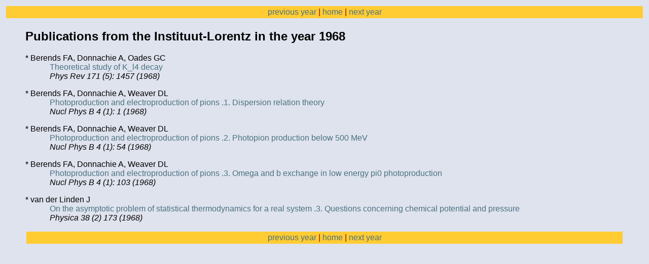

--- FILE ---
content_type: text/html; charset=UTF-8
request_url: https://www.lorentz.leidenuniv.nl/IL-publications/1968.html
body_size: 2308
content:
<!DOCTYPE HTML PUBLIC "-//W3C//DTD HTML 4.01 Transitional//EN">
<HTML>
<HEAD>
<title>Publications from the Instituut-Lorentz in the year 1968
</title>
<meta http-equiv="Content-Type" content="text/html; charset=UTF-8">
   <LINK REL="stylesheet" TYPE="text/css" HREF="/css/lorentz.css">
</HEAD>
<BODY">

<CENTER><TABLE WIDTH="100%"><TR><TD class="highlight"><P><CENTER><A HREF="/IL-publications/1967.html">previous year</A> |
<A HREF="/IL-publications/IL-publications.html">home</A> |
<A HREF="/IL-publications/1969.html">next year</A></CENTER>
</TD></TR></TABLE></CENTER>
<blockquote>
<H2>Publications from the Instituut-Lorentz in the year 1968</H2>
<P style="margin-left:.5in;text-indent:-.5in">
   * Berends FA, Donnachie A, Oades GC<br>
<A HREF="http://dx.doi.org/10.1103/PhysRev.171.1457">           Theoretical study of K_l4 decay</A><br>
<i>           Phys Rev 171 (5): 1457 (1968)</i>
<P style="margin-left:.5in;text-indent:-.5in">
   * Berends FA, Donnachie A, Weaver DL<br>
<A HREF="http://dx.doi.org/10.1016/0550-3213(67)90196-4 ">           Photoproduction and electroproduction of pions .1. Dispersion           relation theory</A><br>
<i>           Nucl Phys B 4 (1): 1 (1968)</i>
<P style="margin-left:.5in;text-indent:-.5in">
   * Berends FA, Donnachie A, Weaver DL<br>
<A HREF="http://dx.doi.org/10.1016/0550-3213(67)90197-6 ">           Photoproduction and electroproduction of pions .2. Photopion           production below 500 MeV</A><br>
<i>           Nucl Phys B 4 (1): 54 (1968)</i>
<P style="margin-left:.5in;text-indent:-.5in">
   * Berends FA, Donnachie A, Weaver DL<br>
<A HREF="http://dx.doi.org/10.1016/0550-3213(67)90198-8">           Photoproduction and electroproduction of pions .3. Omega and b           exchange in low energy pi0 photoproduction</A><br>
<i>           Nucl Phys B 4 (1): 103 (1968)</i>
<P style="margin-left:.5in;text-indent:-.5in">
   * van der Linden J<br>
<A HREF="http://dx.doi.org/10.1016/0031-8914(68)90143-2">           On the asymptotic problem of statistical thermodynamics           for a real system .3. Questions concerning chemical           potential and pressure</A><br>
<i>           Physica 38 (2) 173 (1968)</i>

<CENTER><TABLE WIDTH="100%"><TR><TD class="highlight"><P><CENTER><A HREF="/IL-publications/1967.html">previous year</A> |
<A HREF="/IL-publications/IL-publications.html">home</A> |
<A HREF="/IL-publications/1969.html">next year</A></CENTER>
</TD></TR></TABLE></CENTER></BODY>
</HTML>


--- FILE ---
content_type: text/css
request_url: https://www.lorentz.leidenuniv.nl/css/lorentz.css
body_size: 1795
content:
body {
	font: 100% 'Lucida Grande','BitStream Vera Sans',Verdana,Geneva,Arial,Helvetica,sans-serif;
        color:#000000;
	background-color: #DFE3EE;
	margin: 0;
	padding: 10px;
}

a:link {
        color: #4A7180;
        text-decoration: none;  
}

a:visited {
        color: #036;
        text-decoration: none;
}

a:hover{
        color: #036;
        text-decoration: underline;
}

/* @group Nieuws */

code {font: 100% 'Courier, monospace';}
p.nieuws { font-size: small; color: #666666}
a.nieuws:link { font-size: small; color: #666666; text-decoration: none}
a.nieuws:visited { font-size: small; color: #666666; text-decoration: none}
a.nieuws:active { font-size: small; color: #F30000; text-decoration: none}
a.nieuws:hover { font-size: small; color: #F30000; text-decoration: none}

#lists p {margin: 0; padding: 1;}

/* @end */

#outer_wrapper {
        width: 100%;
        margin: 0;
        padding: 0 0 30px;
}

/* @group Header */

#balk {
	background: #0C2577;
	height: 125px;
	margin: 0;
	padding: 0;
	font-size: 150%;
	color: #FFCC33;
}

#beeldmerk {
	float: left;
	margin: 0;
	padding-top: 30px;
	padding-bottom: 0px;
	padding-left: 20px;
	padding-right: 0px;
}

#titlebar {
	float: left;
	margin: 0;
	font-variant:bold;
	padding-top: 60px;
	padding-bottom: 0px;
	padding-left: 30px;
	padding-right: 10px;
}

#logo {
	float: right;
	margin: 0;
	padding: 0;
}

#nav {
	float: left;
	margin: 0;
	padding: 0;
	font-size: 80%;
	background-color: #8592BB;
	list-style-type: none;
	width: 100%;
}

#nav li {
        display: block;
	float: left;
	margin: 0;
	padding: 0;
	line-height: 1.8em;
}

#nav a {
	display: block;
	margin: 0;
	padding: 0 0.3em;
	text-decoration: none;
	color: #fff;
}

#nav a:hover, #nav a.active {
	color: #0C2577;
	background-color: #C3CDEA;
}

.highlight {
        background-color: #ffcc33;
        color: #900;
        margin: 0;
        padding: 3px 10px;
}

ul.blauw
{
list-style-image: url('https://www.lorentz.leidenuniv.nl/css/images/blauw_knop.png');
list-style-position: outside;
list-style-type: circle;
}

/* @end */
